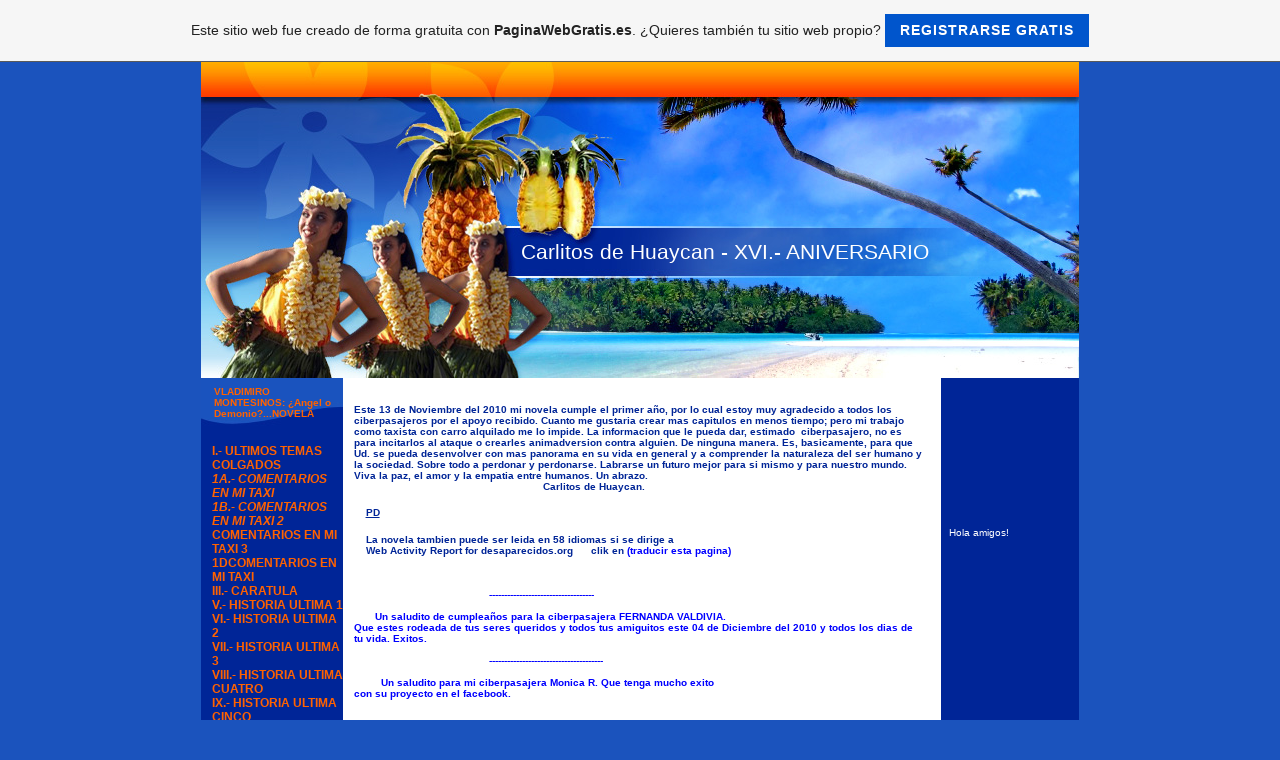

--- FILE ---
content_type: text/html; charset=ISO-8859-15
request_url: https://carlitosdehuaycan.es.tl/XVI-.-_-ANIVERSARIO.htm
body_size: 5287
content:
<HTML>
<HEAD>
	<TITLE>Carlitos de Huaycan - XVI.- ANIVERSARIO</TITLE>
	<META HTTP-EQUIV="Content-Type" CONTENT="text/html; charset=iso-8859-1">
	        <script type="text/javascript">
        var dateTimeOffset = new Date().getTimezoneOffset();
        
        function getElementsByClassNameLocalTimeWrapper() {
            return document.getElementsByClassName("localtime");
        }
        
        (function () {
            var onload = function () {
                var elementArray = new Array();
                
                if (document.getElementsByClassName) {
                    elementArray = getElementsByClassNameLocalTimeWrapper();
                } else {
                    var re = new RegExp('(^| )localtime( |$)');
                    var els = document.getElementsByTagName("*");
                    for (var i=0,j=els.length; i<j; i++) {
                        if (re.test(els[i].className))
                            elementArray.push(els[i]);
                    }
                }
                
                for (var i = 0; i < elementArray.length; i++) {    
                    var timeLocal = new Date(parseInt(elementArray[i].getAttribute("data-timestamp")));
                    var hour = timeLocal.getHours();
                    var ap = "am";
                    if (hour > 11) {
                        ap = "pm";
                    }
                    else if (hour > 12) {
                        hour = hour - 12;
                    }
                    
                    var string = elementArray[i].getAttribute("data-template");
                    string = string.replace("[Y]", timeLocal.getFullYear());
                    string = string.replace("[m]", ('0' + (timeLocal.getMonth() + 1)).slice(-2));
                    string = string.replace("[d]", ('0' + timeLocal.getDate()).slice(-2));
                    string = string.replace("[H]", ('0' + timeLocal.getHours()).slice(-2));
                    string = string.replace("[g]", ('0' + hour).slice(-2));
                    string = string.replace("[i]", ('0' + timeLocal.getMinutes()).slice(-2));
                    string = string.replace("[s]", ('0' + timeLocal.getSeconds()).slice(-2));
                    string = string.replace("[a]", ap);
                    elementArray[i].childNodes[0].nodeValue = string;
                }
            };
            
            if (window.addEventListener)
                window.addEventListener("DOMContentLoaded", onload);
            else if (window.attachEvent)
                window.attachEvent("onload", onload);
        })();
        </script><link rel="canonical" href="https://carlitosdehuaycan.es.tl/XVI-.-_-ANIVERSARIO.htm" />
<link rel="icon" href="https://wtheme.webme.com/img/main/favicon.ico" type="image/x-icon">
<link rel="shortcut icon" type="image/x-icon" href="https://wtheme.webme.com/img/main/favicon.ico" />
<link type="image/x-icon" href="https://wtheme.webme.com/img/main/favicon.ico" />
<link href="https://wtheme.webme.com/img/main/ios_icons/apple-touch-icon.png" rel="apple-touch-icon" />
<link href="https://wtheme.webme.com/img/main/ios_icons/apple-touch-icon-76x76.png" rel="apple-touch-icon" sizes="76x76" />
<link href="https://wtheme.webme.com/img/main/ios_icons/apple-touch-icon-120x120.png" rel="apple-touch-icon" sizes="120x120" />
<link href="https://wtheme.webme.com/img/main/ios_icons/apple-touch-icon-152x152.png" rel="apple-touch-icon" sizes="152x152" />
<meta property="og:title" content="Carlitos de Huaycan - XVI.- ANIVERSARIO" />
<meta property="og:image" content="https://theme.webme.com/designs/urlaub/screen.jpg" />
<meta name="google-adsense-platform-account" content="ca-host-pub-1483906849246906">
<meta name="google-adsense-account" content="ca-pub-6192198062298501"><script>
    function WebmeLoadAdsScript() {
    function loadGA() {
        if (!document.querySelector('script[src*="pagead2.googlesyndication.com"]')) {
            let script = document.createElement('script');
            script.async = true;
            script.src = "//pagead2.googlesyndication.com/pagead/js/adsbygoogle.js?client=ca-pub-6192198062298501&host=ca-host-pub-1483906849246906";
            script.setAttribute('data-ad-host', 'ca-host-pub-1483906849246906');
            script.setAttribute('data-ad-client', 'ca-pub-6192198062298501');
            script.crossOrigin = 'anonymous';
            document.body.appendChild(script);
        }
    }        ['CookieScriptAcceptAll', 'CookieScriptAccept', 'CookieScriptReject', 'CookieScriptClose', 'CookieScriptNone'].forEach(function(event) {
            window.addEventListener(event, function() {
                loadGA();
            });
        });

        let adStorageStatus = null;
        
        if (window.dataLayer && Array.isArray(window.dataLayer)) {
            for (let i = window.dataLayer.length - 1; i >= 0; i--) {
                const item = window.dataLayer[i];
                
                // it always sets a 'default' in our case that will always be 'denied', we only want to check for the 'consent update'
                if (item && typeof item === 'object' && typeof item.length === 'number' && item[0] === 'consent' && item[1] === 'update' && item[2] && typeof item[2].ad_storage === 'string') {
                    adStorageStatus = item[2].ad_storage;
                    break; 
                }
            }
    
            if (adStorageStatus === 'granted') {
                loadGA();
            } 
            else if (adStorageStatus === 'denied') {
                loadGA();
            }
        }
    }
</script><script>
    document.addEventListener('DOMContentLoaded', function() {
        WebmeLoadAdsScript();
        window.dispatchEvent(new Event('CookieScriptNone'));
    });
</script>	<style type="text/css">
	<!--
		body {
			background-color:#1B53BD;
		}
		body,td {
			font-family:Arial, Helvetica, sans-serif;
			font-size: 10px;
			}

		td#nav {
			color: #FF6200;
			font-weight:bold;
			background-color: #002597;
		}
		td#middle {
			color: #002597;
			background-color: #FFFFFF;
		}
		td#right {
			color: #FFFFFF;
			background-color: #002597;
		}
		div#navlinks {
			margin: 0;
			padding-left: 2ex;
		}
		#navlinks a:link, a:active, a:visited {
			text-decoration:none;
			color: #FF6200;

		}
		a.menu {
			font-size: 12px;
			text-decoration: none;
			color: #FF6200;
		}
			//-->
	</style>
</HEAD>
<BODY BGCOLOR=#FFFFFF LEFTMARGIN=0 TOPMARGIN=0 MARGINWIDTH=0 MARGINHEIGHT=0>
<table border="0" align="center" cellpadding="0" cellspacing="0">
<tr><td valign="TOP">


<table width="878" border="0" cellpadding="0" cellspacing="0" align="center" valign="top" style="border-bottom: 1px solid #7698D7;">
	<tr>
		<td colspan="3" style="background-image: url(//theme.webme.com/designs/urlaub/Bilder/hawaii-theme3_02.jpg); width: 878px; height: 317px;">
			<div style="padding-left: 320px; padding-top: 66px; color: #FFFFFF; font-size: 16pt;">Carlitos de Huaycan - XVI.- ANIVERSARIO</div>
		</td>
	</tr>
	<tr>
		<td width="150" id="nav" valign="top" style="background-image: url(//theme.webme.com/designs/urlaub/Bilder/hawaii-theme3_04.jpg); width: 150px; height: 49px; background-repeat:no-repeat;">
			<TABLE height=30><TR><TD><div style="padding-left:10px;padding-top:5px;color:#FF6200;font-weight:bold;">VLADIMIRO MONTESINOS: &#191;Angel o Demonio?...NOVELA</div></TD></TR></TABLE>
			<br>
			<br>
			<div id="navlinks">
<a href="/I-.-_-ULTIMOS-TEMAS-COLGADOS.htm" class="menu">I.- ULTIMOS TEMAS COLGADOS</a><br>
<a href="/1A-.-_--COMENTARIOS-EN-MI-TAXI.htm" class="menu"><i><b>1A.-  COMENTARIOS EN MI TAXI</b></i></a><br>
<a href="/1B-.-_-COMENTARIOS-EN-MI-TAXI-2.htm" class="menu"><i><b>1B.- COMENTARIOS EN MI TAXI 2</b></i></a><br>
<a href="/COMENTARIOS-EN-MI-TAXI-3.htm" class="menu"><b>COMENTARIOS EN MI TAXI 3</b></a><br>
<a href="/1DCOMENTARIOS-EN-MI-TAXI.htm" class="menu">1DCOMENTARIOS EN MI TAXI</a><br>
<a href="/III-.-_--CARATULA.htm" class="menu">III.-  CARATULA</a><br>
<a href="/V-.-_-HISTORIA-ULTIMA-1.htm" class="menu">V.- HISTORIA ULTIMA 1</a><br>
<a href="/VI-.-_-HISTORIA-ULTIMA-2.htm" class="menu">VI.- HISTORIA ULTIMA 2</a><br>
<a href="/VII-.-_-HISTORIA-ULTIMA-3.htm" class="menu">VII.- HISTORIA ULTIMA 3</a><br>
<a href="/VIII-.-_-HISTORIA-ULTIMA-CUATRO.htm" class="menu">VIII.- HISTORIA ULTIMA CUATRO</a><br>
<a href="/IX-.-_-HISTORIA-ULTIMA-CINCO.htm" class="menu">IX.- HISTORIA ULTIMA CINCO</a><br>
<a href="/X-.-_-HISTORIA-ULTIMA-SEIS.htm" class="menu">X.- HISTORIA ULTIMA SEIS</a><br>
<a href="/XI-.-_-HISTORIA-ULTIMA-7.htm" class="menu">XI.- HISTORIA ULTIMA 7</a><br>
<a href="/XII-.-_-HISTORIA-ULTIMA-8.htm" class="menu">XII.- HISTORIA ULTIMA 8</a><br>
<a href="/XIII-.-_-HISTORIA-ULTIMA-9.htm" class="menu">XIII.- HISTORIA ULTIMA 9</a><br>
<a href="/-XIV-.-_-HISTORIA-ULTIMA-10-.htm" class="menu"> XIV.- HISTORIA ULTIMA 10 </a><br>
<a href="/XV-.-_-HISTORIA-ULTIMA-ONCE.htm" class="menu">XV.- HISTORIA ULTIMA ONCE</a><br>
<a href="/XVI-.-_-HISTORIA-ULTIMA-DOCE.htm" class="menu">XVI.- HISTORIA ULTIMA DOCE</a><br>
<a href="/XVII-.-_-HISTORIA-ULTIMA-TRECE.htm" class="menu"><b>XVII.- HISTORIA ULTIMA TRECE</b></a><br>
<a href="/XVIII-.-_-HISTORIA-ULTIMA-CATORCE.htm" class="menu"><i><b>XVIII.- HISTORIA ULTIMA CATORCE</b></i></a><br>
<a href="/XIX-.-_-HISTORIA-ULTIMA-QUINCE.htm" class="menu"><i><b>XIX.- HISTORIA ULTIMA QUINCE</b></i></a><br>
<a href="/XX-.-_-HISTORIA-ULTIMA-16.htm" class="menu"><i><b>XX.- HISTORIA ULTIMA 16</b></i></a><br>
<a href="/XXI-.-_-HISTORIA-ULTIMA-17.htm" class="menu">XXI.- HISTORIA ULTIMA 17</a><br>
<a href="/XXII-.-_-HISTORIA-ULTIMA-18.htm" class="menu"><b>XXII.- HISTORIA ULTIMA 18</b></a><br>
<a href="/XXIII-.-_-HISTORIA-ULTIMA-19.htm" class="menu"><i><b>XXIII.- HISTORIA ULTIMA 19</b></i></a><br>
<a href="/III-.-_-ONGs-POLITICAS-.-.htm" class="menu"><i><b>III.- ONGs POLITICAS.</b></i></a><br>
<a href="/IX-.-_-CONTADOR-DE-VISITAS.htm" class="menu">IX.- CONTADOR DE VISITAS</a><br>
<a href="/II-.-_-ENCUESTAS-2.htm" class="menu"><i><b>II.- ENCUESTAS 2</b></i></a><br>
<a href="/__-VIDEOS-Y-NOTICIAS.htm" class="menu">-- VIDEOS Y NOTICIAS</a><br>
<a href="/VII-.-_-ONGs-POLITICAS-2-.-.htm" class="menu">VII.- ONGs POLITICAS 2.</a><br>
<a href="/X-.-_-CIENCIAS-y-otros-.-.htm" class="menu">X.- CIENCIAS y otros.</a><br>
<a href="/XI-.-_-Del-FACEBOOK.htm" class="menu">XI.- Del FACEBOOK</a><br>
<a href="/XII-.-_-MI-BAUL.htm" class="menu">XII.- MI BAUL</a><br>
<a href="/VIII-.-_-TAXEANDO-A-LA-VIDA-1-.---__-Novela-.-.htm" class="menu">VIII.- TAXEANDO A LA VIDA 1.  -- Novela.</a><br>
<a href="/IX-.-_-TAXEANDO-A-LA-VIDA-2.htm" class="menu">IX.- TAXEANDO A LA VIDA 2</a><br>
<a href="/X-.-_-TAXEANDO-A-LA-VIDA-3-.-.htm" class="menu">X.- TAXEANDO A LA VIDA 3.</a><br>
<a href="/VI-.-_-SUSANA-VILLARAN-.-.htm" class="menu">VI.- SUSANA VILLARAN.</a><br>
<a href="/XIII-.-_-VARIOS.htm" class="menu">XIII.- VARIOS</a><br>
<a href="/HISTORIA.htm" class="menu">HISTORIA</a><br>
<a href="/XIV-.-_-ADVERTENCIA-Y-COMENTARIOS.htm" class="menu">XIV.- ADVERTENCIA Y COMENTARIOS</a><br>
<a href="/-------------XV-.-_-PRESENTACION-Y-RESPUESTAS-A-MENSAJES-.htm" class="menu"><i><b>             XV.- PRESENTACION Y RESPUESTAS A MENSAJES </b></i></a><br>
<a href="/-.--.-.htm" class="menu">..</a><br>
<a href="/OTROS-%2B%2B.htm" class="menu">OTROS ++</a><br>
<a href="/XVI-.-_-ANIVERSARIO.htm" class="menu">XVI.- ANIVERSARIO</a><br>
<a href="/xxx.htm" class="menu">xxx</a><br>
<a href="/-ENCUESTAS.htm" class="menu"> ENCUESTAS</a><br>
<a href="/-.-.htm" class="menu">.</a><br>
<a href="/T%EDtulo-de-la-nueva-p%E1gina-3.htm" class="menu">T&#237;tulo de la nueva p&#225;gina 3</a><br>
<a href="/OP-2.htm" class="menu">OP 2</a><br>
<a href="/_.htm" class="menu">-</a><br>
<a href="/%2A.htm" class="menu">*</a><br>
<a href="/E.htm" class="menu">E</a><br>
<a href="/T%EDtulo-de-la-nueva-p%E1gina.htm" class="menu">T&#237;tulo de la nueva p&#225;gina</a><br>
<a href="/0.htm" class="menu">0</a><br>
<a href="/D.htm" class="menu">D</a><br>
<a href="/C.htm" class="menu">C</a><br>
<a href="/B.htm" class="menu"><i><b>B</b></i></a><br>
<a href="/HISTORIA-%DALTIMA-23.htm" class="menu"><i><b>HISTORIA &#218;LTIMA 23</b></i></a><br>
<a href="/HISTORIA-%DALTIMA-20.htm" class="menu"><i><b>HISTORIA &#218;LTIMA 20</b></i></a><br>
<a href="/HISTORIA-%DALTIMA-21.htm" class="menu"><i><b>HISTORIA &#218;LTIMA 21</b></i></a><br>
<a href="/HISTORIA-ULTIMA-22.htm" class="menu">HISTORIA ULTIMA 22</a><br>
<a href="/IV-.-_-VLADIMIRO-MONTESINOS-_-Novela-.-.htm" class="menu"><i>IV.- VLADIMIRO MONTESINOS - Novela.</i></a><br>
			</div>
		</td>
		<td width="578" id="middle" style="padding: 2ex;" valign="TOP">
			<div style="width: 570; overflow: auto;"><h6><span style="font-size: x-small">Este 13 de Noviembre&nbsp;del 2010&nbsp;mi novela cumple el primer a&ntilde;o, por lo cual estoy muy agradecido a todos&nbsp;los ciberpasajeros por el apoyo recibido. Cuanto me gustaria crear mas capitulos en menos tiempo; pero mi trabajo como taxista&nbsp;con carro alquilado me lo&nbsp;impide. La informacion que le pueda dar, estimado &nbsp;ciberpasajero, no es para incitarlos al ataque o crearles&nbsp;animadversion contra alguien. De ninguna manera. Es, basicamente, para que Ud. se pueda desenvolver con mas panorama en su vida en&nbsp;general y a comprender la&nbsp;naturaleza del ser humano&nbsp;y la sociedad. Sobre todo&nbsp;a perdonar y perdonarse. Labrarse un futuro mejor para si mismo y para nuestro mundo. Viva la paz, el amor y la empatia entre humanos.&nbsp;Un abrazo.&nbsp;&nbsp;&nbsp;&nbsp;<br />
&nbsp;&nbsp;&nbsp;&nbsp;&nbsp;&nbsp;&nbsp;&nbsp;&nbsp;&nbsp;&nbsp;&nbsp;&nbsp;&nbsp;&nbsp;&nbsp;&nbsp;&nbsp;&nbsp;&nbsp;&nbsp;&nbsp;&nbsp;&nbsp;&nbsp;&nbsp;&nbsp;&nbsp;&nbsp;&nbsp;&nbsp;&nbsp;&nbsp;&nbsp;&nbsp;&nbsp;&nbsp;&nbsp;&nbsp;&nbsp;&nbsp;&nbsp;&nbsp;&nbsp;&nbsp;&nbsp;&nbsp;&nbsp;&nbsp;&nbsp;&nbsp;&nbsp;&nbsp;&nbsp;&nbsp;&nbsp;&nbsp;&nbsp;&nbsp;&nbsp;&nbsp;&nbsp; Carlitos de Huaycan.&nbsp;&nbsp;</span></h6>
<h6><span style="font-size: x-small">&nbsp;&nbsp;&nbsp; <u>PD<br />
</u></span></h6>
<h6><span style="font-size: x-small">&nbsp;&nbsp;&nbsp;&nbsp;La novela tambien puede ser leida en&nbsp;58 idiomas si se dirige a<br />
&nbsp;&nbsp;&nbsp; Web Activity Report for desaparecidos.org&nbsp;&nbsp;&nbsp;&nbsp;&nbsp; clik en <span style="color: #0000ff"><span>(traducir esta pagina)</span>&nbsp;<br />
<br />
<br />
<br />
&nbsp;&nbsp;&nbsp;&nbsp;&nbsp;&nbsp;&nbsp;&nbsp;&nbsp;&nbsp;&nbsp;&nbsp;&nbsp;&nbsp;&nbsp;&nbsp;&nbsp;&nbsp;&nbsp;&nbsp;&nbsp;&nbsp;&nbsp;&nbsp;&nbsp;&nbsp;&nbsp;&nbsp;&nbsp;&nbsp;&nbsp;&nbsp;&nbsp;&nbsp;&nbsp;&nbsp;&nbsp;&nbsp;&nbsp;&nbsp;&nbsp;&nbsp;&nbsp;&nbsp; -----------------------------------<br />
&nbsp;&nbsp;&nbsp;&nbsp;&nbsp;&nbsp;&nbsp;&nbsp;&nbsp;<br />
&nbsp;&nbsp;&nbsp;&nbsp;&nbsp;&nbsp; Un saludito de cumplea&ntilde;os para la ciberpasajera FERNANDA VALDIVIA.&nbsp;<br />
Que estes rodeada de tus seres queridos y todos tus amiguitos este 04 de Diciembre del 2010 y todos los dias de tu vida.&nbsp;Exitos.<br />
<br />
&nbsp;&nbsp;&nbsp;&nbsp;&nbsp;&nbsp;&nbsp;&nbsp;&nbsp;&nbsp;&nbsp;&nbsp;&nbsp;&nbsp;&nbsp;&nbsp;&nbsp;&nbsp;&nbsp;&nbsp;&nbsp;&nbsp;&nbsp;&nbsp;&nbsp;&nbsp;&nbsp;&nbsp;&nbsp;&nbsp;&nbsp;&nbsp;&nbsp;&nbsp;&nbsp;&nbsp;&nbsp;&nbsp;&nbsp;&nbsp;&nbsp;&nbsp;&nbsp;&nbsp;&nbsp;--------------------------------------<br />
<br />
&nbsp;&nbsp;&nbsp;&nbsp;&nbsp;&nbsp;&nbsp;&nbsp;&nbsp;Un saludito para mi ciberpasajera Monica R. Que tenga mucho exito&nbsp;<br />
con su proyecto en el facebook.<br />
<br />
<br />
<br />
<br />
<br />
<br />
<br />
<br />
</span>&nbsp;&nbsp;&nbsp; </span></h6></div>
		</td>
		<td width="150" id="right" valign="top" style="padding: 1ex;">
			<TABLE height="300">
				<TR>
					<TD id="right">                
Hola amigos!
					</TD>
				</TR>
			</TABLE>
		</td>
	</tr>
</table>


</td>
</tr>
</table>

<center>
	<font color="white" style="font-size: 11px;	font-family: Tahoma, Arial, Helvetica, sans-serif"></font>
</center>
<a id="selfpromotionOverlay" href="https://www.paginawebgratis.es/?c=4000&amp;utm_source=selfpromotion&amp;utm_campaign=overlay&amp;utm_medium=footer" target="_blank" rel="nofollow">
    Este sitio web fue creado de forma gratuita con <b>PaginaWebGratis.es</b>. ¿Quieres también tu sitio web propio?

    <div class="btn btn-1">Registrarse gratis</div>

</a>
<style>
    body {
        padding-top: 124px;
    }
    #forFixedElement {
        top: 124px;
    }
    @media (min-width: 365px) {
        body {
            padding-top: 103px;
        }
        #forFixedElement {
            top: 103px;
        }
    }
    @media (min-width: 513px) {
        body {
            padding-top: 82px;
        }
        #forFixedElement {
            top: 82px;
        }
    }
    @media (min-width: 936px) {
        body {
            padding-top: 61px;
        }
        #forFixedElement {
            top: 61px;
        }
    }

    /* General button style */
    #selfpromotionOverlay .btn {
        border: none;
        font-size: inherit;
        color: inherit;
        background: none;
        cursor: pointer;
        padding: 6px 15px;
        display: inline-block;
        text-transform: uppercase;
        letter-spacing: 1px;
        font-weight: 700;
        outline: none;
        position: relative;
        -webkit-transition: all 0.3s;
        -moz-transition: all 0.3s;
        transition: all 0.3s;
        margin: 0px;
    }

    /* Button 1 */
    #selfpromotionOverlay .btn-1, #selfpromotionOverlay .btn-1:visited {
        background: rgb(0, 85, 204);
        color: #fff;
    }

    #selfpromotionOverlay .btn-1:hover {
        background: #2980b9;
    }

    #selfpromotionOverlay .btn-1:active {
        background: #2980b9;
        top: 2px;
    }

    #selfpromotionOverlay {
        font: 400 12px/1.8 "Open Sans", Verdana, sans-serif;
        text-align: center;
        opacity: 1;
        transition: opacity 1s ease;
        position: fixed;
        overflow: hidden;
        box-sizing: border-box;
        font-size: 14px;
        text-decoration: none;
        line-height: 1.5em;
        flex-wrap: nowrap;
        z-index: 5000;
        padding: 14px;
        width: 100%;
        left: 0;
        right: 0;
        top: 0;
        color: rgb(35,35,35);
        background-color: rgb(246,246,246);
        border-bottom: 1px solid #5a5a5a;
    }

    #selfpromotionOverlay:hover {
        background: white;
        text-decoration: none;
    }
</style></body>
</html>


--- FILE ---
content_type: text/html; charset=utf-8
request_url: https://www.google.com/recaptcha/api2/aframe
body_size: 265
content:
<!DOCTYPE HTML><html><head><meta http-equiv="content-type" content="text/html; charset=UTF-8"></head><body><script nonce="Cm4cfwMRaQfv8f0Nls0jqg">/** Anti-fraud and anti-abuse applications only. See google.com/recaptcha */ try{var clients={'sodar':'https://pagead2.googlesyndication.com/pagead/sodar?'};window.addEventListener("message",function(a){try{if(a.source===window.parent){var b=JSON.parse(a.data);var c=clients[b['id']];if(c){var d=document.createElement('img');d.src=c+b['params']+'&rc='+(localStorage.getItem("rc::a")?sessionStorage.getItem("rc::b"):"");window.document.body.appendChild(d);sessionStorage.setItem("rc::e",parseInt(sessionStorage.getItem("rc::e")||0)+1);localStorage.setItem("rc::h",'1768405401687');}}}catch(b){}});window.parent.postMessage("_grecaptcha_ready", "*");}catch(b){}</script></body></html>